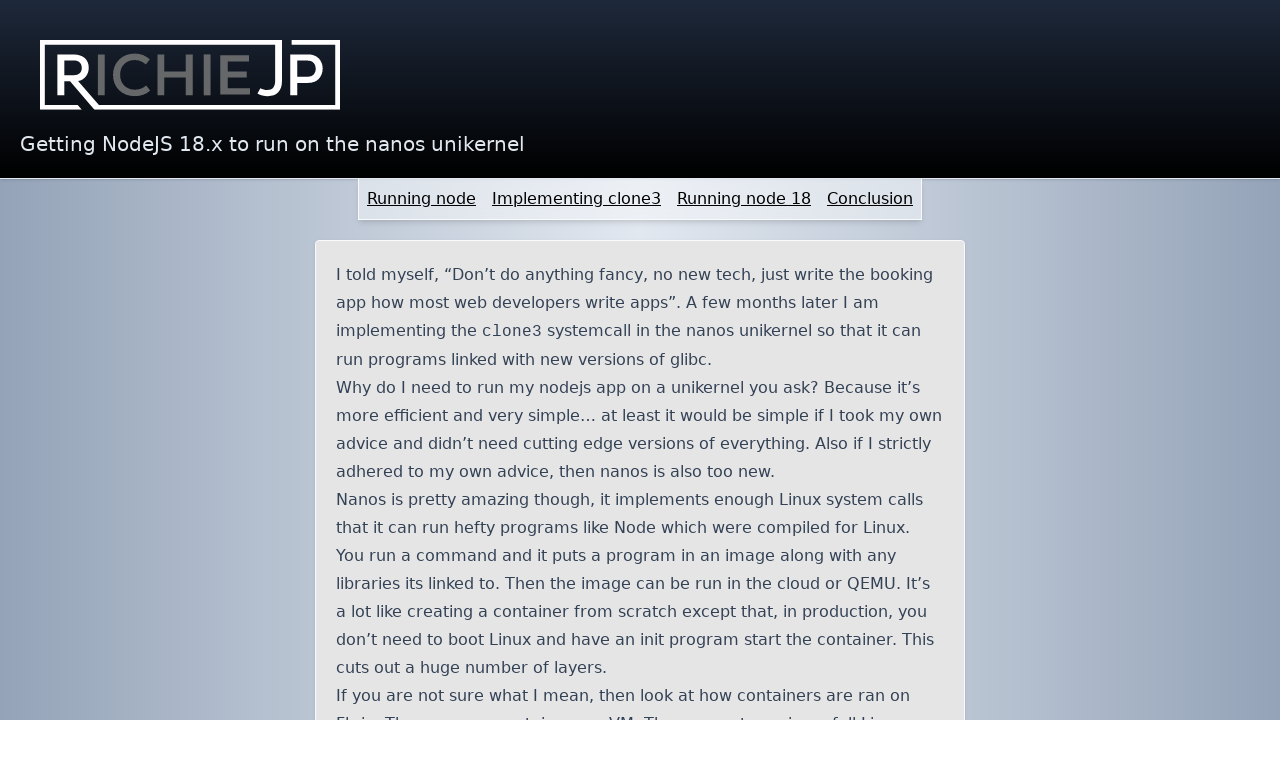

--- FILE ---
content_type: text/html
request_url: https://richiejp.com/nanos-clone3-brk-and-nodejs
body_size: 20939
content:
<!DOCTYPE html>
<html xmlns="http://www.w3.org/1999/xhtml" lang="en-GB" xml:lang="en-GB">
<head prefix="og: https://ogp.me/ns#">
  <link rel="alternate" type="application/atom+xml" title="Atom feed for richiejp.com" href="/atom.xml" />
  <link rel="icon" href="/favicon.svg" type="image/svg+xml" />
  <meta charset="utf-8" />
  <meta name="generator" content="pandoc" />
  <meta name="viewport" content="width=device-width, initial-scale=1.0, user-scalable=yes" />
  <meta property="twitter:card" content="summary" />
  <meta property="twitter:site" content="@jichiep" />
  <meta property="twitter:creator" content="@jichiep" />
  <meta property="og:type" content="website" />
  <meta property="og:title" content="Getting NodeJS 18.x to run on the
nanos unikernel" />
  <meta property="og:description" content="Implementing clone3,
debugging brk and weird Node behavior" />
  <meta name="description" content="Implementing clone3, debugging brk
and weird Node behavior" />
  <meta property="og:image" content="https://richiejp.com/favicon.svg" />
  <meta name="author" content="Richard Palethorpe" />
  <title>Getting NodeJS 18.x to run on the nanos unikernel</title>
  <link rel="stylesheet" href="dobuuk.css" />
  <link rel="stylesheet" href="output.css" />
  <style>
    code{white-space: pre-wrap;}
    span.smallcaps{font-variant: small-caps;}
    div.columns{display: flex; gap: min(4vw, 1.5em);}
    div.column{flex: auto; overflow-x: auto;}
    div.hanging-indent{margin-left: 1.5em; text-indent: -1.5em;}
    /* The extra [class] is a hack that increases specificity enough to
       override a similar rule in reveal.js */
    ul.task-list[class]{list-style: none;}
    ul.task-list li input[type="checkbox"] {
      font-size: inherit;
      width: 0.8em;
      margin: 0 0.8em 0.2em -1.6em;
      vertical-align: middle;
    }
    .display.math{display: block; text-align: center; margin: 0.5rem auto;}
    /* CSS for syntax highlighting */
    pre > code.sourceCode { white-space: pre; position: relative; }
    pre > code.sourceCode > span { line-height: 1.25; }
    pre > code.sourceCode > span:empty { height: 1.2em; }
    .sourceCode { overflow: visible; }
    code.sourceCode > span { color: inherit; text-decoration: inherit; }
    div.sourceCode { margin: 1em 0; }
    pre.sourceCode { margin: 0; }
    @media screen {
    div.sourceCode { overflow: auto; }
    }
    @media print {
    pre > code.sourceCode { white-space: pre-wrap; }
    pre > code.sourceCode > span { display: inline-block; text-indent: -5em; padding-left: 5em; }
    }
    pre.numberSource code
      { counter-reset: source-line 0; }
    pre.numberSource code > span
      { position: relative; left: -4em; counter-increment: source-line; }
    pre.numberSource code > span > a:first-child::before
      { content: counter(source-line);
        position: relative; left: -1em; text-align: right; vertical-align: baseline;
        border: none; display: inline-block;
        -webkit-touch-callout: none; -webkit-user-select: none;
        -khtml-user-select: none; -moz-user-select: none;
        -ms-user-select: none; user-select: none;
        padding: 0 4px; width: 4em;
      }
    pre.numberSource { margin-left: 3em;  padding-left: 4px; }
    div.sourceCode
      { color: #cccccc; background-color: #303030; }
    @media screen {
    pre > code.sourceCode > span > a:first-child::before { text-decoration: underline; }
    }
    code span.al { color: #ffcfaf; } /* Alert */
    code span.an { color: #7f9f7f; font-weight: bold; } /* Annotation */
    code span.at { } /* Attribute */
    code span.bn { color: #dca3a3; } /* BaseN */
    code span.bu { } /* BuiltIn */
    code span.cf { color: #f0dfaf; } /* ControlFlow */
    code span.ch { color: #dca3a3; } /* Char */
    code span.cn { color: #dca3a3; font-weight: bold; } /* Constant */
    code span.co { color: #7f9f7f; } /* Comment */
    code span.cv { color: #7f9f7f; font-weight: bold; } /* CommentVar */
    code span.do { color: #7f9f7f; } /* Documentation */
    code span.dt { color: #dfdfbf; } /* DataType */
    code span.dv { color: #dcdccc; } /* DecVal */
    code span.er { color: #c3bf9f; } /* Error */
    code span.ex { } /* Extension */
    code span.fl { color: #c0bed1; } /* Float */
    code span.fu { color: #efef8f; } /* Function */
    code span.im { } /* Import */
    code span.in { color: #7f9f7f; font-weight: bold; } /* Information */
    code span.kw { color: #f0dfaf; } /* Keyword */
    code span.op { color: #f0efd0; } /* Operator */
    code span.ot { color: #efef8f; } /* Other */
    code span.pp { color: #ffcfaf; font-weight: bold; } /* Preprocessor */
    code span.sc { color: #dca3a3; } /* SpecialChar */
    code span.ss { color: #cc9393; } /* SpecialString */
    code span.st { color: #cc9393; } /* String */
    code span.va { } /* Variable */
    code span.vs { color: #cc9393; } /* VerbatimString */
    code span.wa { color: #7f9f7f; font-weight: bold; } /* Warning */
  </style>
  <script type="application/ld+json">
    {
      "@context": "https://schema.org",
      "@type": "Blog",
      "abstract": "Richard's thoughts on software engineering; in particular operating systems and web applications",
      "blogPost": {
        "@type": "BlogPosting",
        "author": {
          "@type": "Person",
          "name": "Richard Palethorpe",
          "givenName": "Richard",
          "familyName": "Palethorpe",
          "email": "io@richiejp.com",
          "url": "https://richiejp.com"
        }
        ,"headline": "Getting NodeJS 18.x to run on the nanos unikernel"
        ,"abstract": "Implementing clone3, debugging brk and weird Node
behavior"
      }
    }
  </script>
  <script data-goatcounter="https://richiejp-stats.fly.dev/count"
        async src="//richiejp-stats.fly.dev/count.js"></script>
</head>
<body>
  <header id="title-block-header">
    <a href="/">
      <img src="/logo.svg" alt="richiejp logo"/>
    </a>
    <h1>Getting NodeJS 18.x to run on the nanos unikernel</h1>
  </header>

  <nav>
          <ul>
          <li><a href="#running-node" id="toc-running-node">Running
          node</a></li>
          <li><a href="#implementing-clone3"
          id="toc-implementing-clone3">Implementing clone3</a></li>
          <li><a href="#running-node-18"
          id="toc-running-node-18">Running node 18</a></li>
          <li><a href="#conclusion"
          id="toc-conclusion">Conclusion</a></li>
          </ul>
      </nav>


  <main>
    <p>I told myself, “Don’t do anything fancy, no new tech, just write
    the booking app how most web developers write apps”. A few months
    later I am implementing the <code>clone3</code> systemcall in the
    nanos unikernel so that it can run programs linked with new versions
    of glibc.</p>
    <p>Why do I need to run my nodejs app on a unikernel you ask?
    Because it’s more efficient and very simple… at least it would be
    simple if <a href="ways-to-help-your-project-fail">I took my own
    advice</a> and didn’t need cutting edge versions of everything. Also
    if I strictly adhered to my own advice, then nanos is also too
    new.</p>
    <p>Nanos is pretty amazing though, it implements enough Linux system
    calls that it can run hefty programs like Node which were compiled
    for Linux.</p>
    <p>You run a command and it puts a program in an image along with
    any libraries its linked to. Then the image can be run in the cloud
    or QEMU. It’s a lot like creating a container from scratch except
    that, in production, you don’t need to boot Linux and have an init
    program start the container. This cuts out a huge number of
    layers.</p>
    <p>If you are not sure what I mean, then look at how containers are
    ran on <a
    href="https://fly.io/docs/reference/architecture/">Fly.io</a>. They
    run one container per VM. They are not running a full Linux distro
    in the VM, it’s just the kernel and an init process which spawns the
    container image.</p>
    <p>In nanos there is no separate init process, it’s not needed or
    possible. It runs your app executable directly. There is no creating
    new PID or user namespaces or even just processes. It doesn’t even
    have processes or users (plural). It has one process and one (fake)
    user.</p>
    <p>This is a major limitation, but it also makes everything faster
    and simpler. To the extent that it can beat Linux in benchmarks and
    nanos has not been optimised at all by Linux standards. Nanos also
    retains the kernel-user-land barrier which means it is sacrificing
    some performance in comparison to other unikernels. So it’s not just
    running everything in kernel-land (which would save on context
    switches).</p>
    <p>It does have threads however, so multi-threaded applications can
    run. With the exception of thread local storage, thread’s share the
    same virtual address space and underlying memory. They also share
    the same file descriptors and other resources. Nanos doesn’t need to
    implement copy on write and such to efficiently support threads.</p>
    <p>On the down side my app uses Redis as the database. Redis forks a
    new process to write to storage in the background. It’s possible to
    run Redis on nanos, but it won’t persist to disk (or at least it
    won’t rewrite the RDB/AOF, something like that). The solution is to
    rewrite Redis to use threads, however let’s just ignore that for
    now.</p>
    <p>Something to note here is that I’m using nodejs because of
    SvelteKit. It’s also, strictly speaking, too new. However it’s
    really good, much better than React. I won’t get into that here, it
    deserves its own article. The thing to note though is if you throw
    out nodejs and use Go, Rust, <a
    href="zig-vs-c-mini-http-server">Zig</a>, Pony (maybe) etc. Then you
    are not likely going to hit the issues I did with node.</p>
    <section id="running-node" class="level2">
    <h2>Running node</h2>
    <p>How do you make and run an nanos-node image? Well, we can make a
    simple web server with the following js:</p>
    <div class="sourceCode" id="cb1"><pre
    class="sourceCode js"><code class="sourceCode javascript"><span id="cb1-1"><a href="#cb1-1" aria-hidden="true" tabindex="-1"></a><span class="co">// hi.js</span></span>
<span id="cb1-2"><a href="#cb1-2" aria-hidden="true" tabindex="-1"></a><span class="kw">var</span> http <span class="op">=</span> <span class="pp">require</span>(<span class="st">&#39;http&#39;</span>)<span class="op">;</span></span>
<span id="cb1-3"><a href="#cb1-3" aria-hidden="true" tabindex="-1"></a>http<span class="op">.</span><span class="fu">createServer</span>(<span class="kw">function</span> (req<span class="op">,</span> res) {</span>
<span id="cb1-4"><a href="#cb1-4" aria-hidden="true" tabindex="-1"></a>    res<span class="op">.</span><span class="fu">writeHead</span>(<span class="dv">200</span><span class="op">,</span> {<span class="st">&#39;Content-Type&#39;</span><span class="op">:</span> <span class="st">&#39;text/plain&#39;</span>})<span class="op">;</span></span>
<span id="cb1-5"><a href="#cb1-5" aria-hidden="true" tabindex="-1"></a>    res<span class="op">.</span><span class="fu">end</span>(<span class="st">&#39;Hello World</span><span class="sc">\n</span><span class="st">&#39;</span>)<span class="op">;</span></span>
<span id="cb1-6"><a href="#cb1-6" aria-hidden="true" tabindex="-1"></a>})<span class="op">.</span><span class="fu">listen</span>(<span class="dv">8083</span><span class="op">,</span> <span class="st">&quot;0.0.0.0&quot;</span>)<span class="op">;</span></span>
<span id="cb1-7"><a href="#cb1-7" aria-hidden="true" tabindex="-1"></a><span class="bu">console</span><span class="op">.</span><span class="fu">log</span>(<span class="st">&#39;Server running at http://127.0.0.1:8083/&#39;</span>)<span class="op">;</span></span></code></pre></div>
    <p>And a manifest for the image:</p>
    <div class="sourceCode" id="cb2"><pre
    class="sourceCode js"><code class="sourceCode javascript"><span id="cb2-1"><a href="#cb2-1" aria-hidden="true" tabindex="-1"></a>{</span>
<span id="cb2-2"><a href="#cb2-2" aria-hidden="true" tabindex="-1"></a>    <span class="st">&quot;Args&quot;</span><span class="op">:</span> [<span class="st">&quot;hi.js&quot;</span>]<span class="op">,</span></span>
<span id="cb2-3"><a href="#cb2-3" aria-hidden="true" tabindex="-1"></a>    <span class="st">&quot;Files&quot;</span><span class="op">:</span> [<span class="st">&quot;hi.js&quot;</span>]</span>
<span id="cb2-4"><a href="#cb2-4" aria-hidden="true" tabindex="-1"></a>}</span></code></pre></div>
    <p>Then run it locally with <code>ops</code> in QEMU with:</p>
    <div class="sourceCode" id="cb3"><pre
    class="sourceCode sh"><code class="sourceCode bash"><span id="cb3-1"><a href="#cb3-1" aria-hidden="true" tabindex="-1"></a><span class="ex">$</span> ops run /usr/bin/node <span class="at">-a</span> hi.js <span class="at">-c</span> config.json</span>
<span id="cb3-2"><a href="#cb3-2" aria-hidden="true" tabindex="-1"></a><span class="ex">...</span></span></code></pre></div>
    <p>The <code>ops</code> command is made specifically for building
    and deploying nanos images. This works somewhat like creating a
    container from scratch and copying in node, node’s libs and
    <code>hi.js</code>. Except that it creates a raw bootable VM
    image.</p>
    <p>The above works fine when used with versions of node compiled for
    older distros which use older kernels. However there is a problem
    for people living on the cutting edge…</p>
    </section>
    <section id="implementing-clone3" class="level2">
    <h2>Implementing clone3</h2>
    <p>What happens if we run node 17/18 from OpenSUSE Tumbleweed or
    Nix?</p>
    <p>…</p>
    <p>Uh, well, it works just fine now! Perhaps I was hallucinating or
    someone got fed up of containers randomly breaking because
    <code>clone3</code> is disallowed by seccomp or similar.</p>
    <p>Let’s just pretend that it fails and talk about my
    <code>clone3</code> implementation. Running <code>ops</code> with
    <code>--trace</code> shows that node dies when it tries to use
    syscall 435. We can find out what syscall that is by looking in
    <code>$linux_tree/arch/x86/entry/syscalls/syscall_64.tbl</code>.</p>
    <p>It’s <code>clone3</code> of course which I happened to previously
    write a test for in the Linux Test Project. It’s a nicer interface
    than <code>clone</code>, especially as the arguments don’t change
    position on different platforms. It’s more extensible allowing new
    processes to be cloned directly into new namespaces and CGroups
    which I have had <a href="cgroup-compat-layer">lot’s of fun
    with</a>.</p>
    <div class="message is-info">
    <div class="message-body">
    <p>By the way, <code>clone</code> is used for spawning new processes
    (usually done with <code>fork</code> which is implemented in terms
    of <code>clone</code> these days). Or for spawning new threads,
    which is usually done with the POSIX pthreads library.</p>
    </div>
    </div>
    <p>Luckily nanos doesn’t even have processes never mind CGroups. So
    <code>clone3</code> really just allows the stack size to be
    specified. Otherwise there’s no difference with it and
    <code>clone</code>.</p>
    <p>The original nanos <code>clone</code> is implemented in
    <code>$nanos_tree/src/unix/thread.c</code>. It looks like the
    following:</p>
    <div class="sourceCode" id="cb4"><pre
    class="sourceCode c"><code class="sourceCode c"><span id="cb4-1"><a href="#cb4-1" aria-hidden="true" tabindex="-1"></a><span class="pp">#if defined(__x86_64__)</span></span>
<span id="cb4-2"><a href="#cb4-2" aria-hidden="true" tabindex="-1"></a>sysreturn clone<span class="op">(</span><span class="dt">unsigned</span> <span class="dt">long</span> flags<span class="op">,</span> <span class="dt">void</span> <span class="op">*</span>child_stack<span class="op">,</span> <span class="dt">int</span> <span class="op">*</span>ptid<span class="op">,</span> <span class="dt">int</span> <span class="op">*</span>ctid<span class="op">,</span> <span class="dt">unsigned</span> <span class="dt">long</span> newtls<span class="op">)</span></span>
<span id="cb4-3"><a href="#cb4-3" aria-hidden="true" tabindex="-1"></a><span class="pp">#elif defined(__aarch64__) || defined(__riscv)</span></span>
<span id="cb4-4"><a href="#cb4-4" aria-hidden="true" tabindex="-1"></a>sysreturn clone<span class="op">(</span><span class="dt">unsigned</span> <span class="dt">long</span> flags<span class="op">,</span> <span class="dt">void</span> <span class="op">*</span>child_stack<span class="op">,</span> <span class="dt">int</span> <span class="op">*</span>ptid<span class="op">,</span> <span class="dt">unsigned</span> <span class="dt">long</span> newtls<span class="op">,</span> <span class="dt">int</span> <span class="op">*</span>ctid<span class="op">)</span></span>
<span id="cb4-5"><a href="#cb4-5" aria-hidden="true" tabindex="-1"></a><span class="pp">#endif</span></span>
<span id="cb4-6"><a href="#cb4-6" aria-hidden="true" tabindex="-1"></a><span class="op">{</span></span>
<span id="cb4-7"><a href="#cb4-7" aria-hidden="true" tabindex="-1"></a>    thread_log<span class="op">(</span>current<span class="op">,</span> <span class="st">&quot;clone: flags </span><span class="sc">%lx</span><span class="st">, child_stack </span><span class="sc">%p</span><span class="st">, ptid </span><span class="sc">%p</span><span class="st">, ctid </span><span class="sc">%p</span><span class="st">, newtls </span><span class="sc">%lx</span><span class="st">&quot;</span><span class="op">,</span></span>
<span id="cb4-8"><a href="#cb4-8" aria-hidden="true" tabindex="-1"></a>        flags<span class="op">,</span> child_stack<span class="op">,</span> ptid<span class="op">,</span> ctid<span class="op">,</span> newtls<span class="op">);</span></span>
<span id="cb4-9"><a href="#cb4-9" aria-hidden="true" tabindex="-1"></a></span>
<span id="cb4-10"><a href="#cb4-10" aria-hidden="true" tabindex="-1"></a>    <span class="cf">if</span> <span class="op">(!(</span>flags <span class="op">&amp;</span> CLONE_THREAD<span class="op">))</span> <span class="op">{</span></span>
<span id="cb4-11"><a href="#cb4-11" aria-hidden="true" tabindex="-1"></a>        thread_log<span class="op">(</span>current<span class="op">,</span> <span class="st">&quot;attempted to create new process, aborting.&quot;</span><span class="op">);</span></span>
<span id="cb4-12"><a href="#cb4-12" aria-hidden="true" tabindex="-1"></a>        <span class="cf">return</span> set_syscall_error<span class="op">(</span>current<span class="op">,</span> ENOSYS<span class="op">);</span></span>
<span id="cb4-13"><a href="#cb4-13" aria-hidden="true" tabindex="-1"></a>    <span class="op">}</span></span>
<span id="cb4-14"><a href="#cb4-14" aria-hidden="true" tabindex="-1"></a></span>
<span id="cb4-15"><a href="#cb4-15" aria-hidden="true" tabindex="-1"></a>    <span class="co">/* no stack size given, just validate the top word */</span></span>
<span id="cb4-16"><a href="#cb4-16" aria-hidden="true" tabindex="-1"></a>    <span class="cf">if</span> <span class="op">(!</span>validate_user_memory<span class="op">(</span>child_stack<span class="op">,</span> <span class="kw">sizeof</span><span class="op">(</span>u64<span class="op">),</span> <span class="kw">true</span><span class="op">))</span></span>
<span id="cb4-17"><a href="#cb4-17" aria-hidden="true" tabindex="-1"></a>        <span class="cf">return</span> set_syscall_error<span class="op">(</span>current<span class="op">,</span> EFAULT<span class="op">);</span></span>
<span id="cb4-18"><a href="#cb4-18" aria-hidden="true" tabindex="-1"></a></span>
<span id="cb4-19"><a href="#cb4-19" aria-hidden="true" tabindex="-1"></a>    <span class="cf">if</span> <span class="op">(((</span>flags <span class="op">&amp;</span> CLONE_PARENT_SETTID<span class="op">)</span> <span class="op">&amp;&amp;</span></span>
<span id="cb4-20"><a href="#cb4-20" aria-hidden="true" tabindex="-1"></a>         <span class="op">!</span>validate_user_memory<span class="op">(</span>ptid<span class="op">,</span> <span class="kw">sizeof</span><span class="op">(</span><span class="dt">int</span><span class="op">),</span> <span class="kw">true</span><span class="op">))</span> <span class="op">||</span></span>
<span id="cb4-21"><a href="#cb4-21" aria-hidden="true" tabindex="-1"></a>        <span class="op">((</span>flags <span class="op">&amp;</span> CLONE_CHILD_CLEARTID<span class="op">)</span> <span class="op">&amp;&amp;</span></span>
<span id="cb4-22"><a href="#cb4-22" aria-hidden="true" tabindex="-1"></a>         <span class="op">!</span>validate_user_memory<span class="op">(</span>ctid<span class="op">,</span> <span class="kw">sizeof</span><span class="op">(</span><span class="dt">int</span><span class="op">),</span> <span class="kw">true</span><span class="op">)))</span></span>
<span id="cb4-23"><a href="#cb4-23" aria-hidden="true" tabindex="-1"></a>        <span class="cf">return</span> set_syscall_error<span class="op">(</span>current<span class="op">,</span> EFAULT<span class="op">);</span></span>
<span id="cb4-24"><a href="#cb4-24" aria-hidden="true" tabindex="-1"></a></span>
<span id="cb4-25"><a href="#cb4-25" aria-hidden="true" tabindex="-1"></a>    thread t <span class="op">=</span> create_thread<span class="op">(</span>current<span class="op">-&gt;</span>p<span class="op">,</span> INVALID_PHYSICAL<span class="op">);</span></span>
<span id="cb4-26"><a href="#cb4-26" aria-hidden="true" tabindex="-1"></a>    context_frame f <span class="op">=</span> thread_frame<span class="op">(</span>t<span class="op">);</span></span>
<span id="cb4-27"><a href="#cb4-27" aria-hidden="true" tabindex="-1"></a>    <span class="co">/* clone frame processor state */</span></span>
<span id="cb4-28"><a href="#cb4-28" aria-hidden="true" tabindex="-1"></a>    clone_frame_pstate<span class="op">(</span>f<span class="op">,</span> thread_frame<span class="op">(</span>current<span class="op">));</span></span>
<span id="cb4-29"><a href="#cb4-29" aria-hidden="true" tabindex="-1"></a>    thread_clone_sigmask<span class="op">(</span>t<span class="op">,</span> current<span class="op">);</span></span>
<span id="cb4-30"><a href="#cb4-30" aria-hidden="true" tabindex="-1"></a></span>
<span id="cb4-31"><a href="#cb4-31" aria-hidden="true" tabindex="-1"></a>    <span class="co">/* clone behaves like fork at the syscall level, returning 0 to the child */</span></span>
<span id="cb4-32"><a href="#cb4-32" aria-hidden="true" tabindex="-1"></a>    set_syscall_return<span class="op">(</span>t<span class="op">,</span> <span class="dv">0</span><span class="op">);</span></span>
<span id="cb4-33"><a href="#cb4-33" aria-hidden="true" tabindex="-1"></a>    f<span class="op">[</span>SYSCALL_FRAME_SP<span class="op">]</span> <span class="op">=</span> u64_from_pointer<span class="op">(</span>child_stack<span class="op">);</span></span>
<span id="cb4-34"><a href="#cb4-34" aria-hidden="true" tabindex="-1"></a>    <span class="cf">if</span> <span class="op">(</span>flags <span class="op">&amp;</span> CLONE_SETTLS<span class="op">)</span></span>
<span id="cb4-35"><a href="#cb4-35" aria-hidden="true" tabindex="-1"></a>        set_tls<span class="op">(</span>f<span class="op">,</span> newtls<span class="op">);</span></span>
<span id="cb4-36"><a href="#cb4-36" aria-hidden="true" tabindex="-1"></a>    <span class="cf">if</span> <span class="op">(</span>flags <span class="op">&amp;</span> CLONE_PARENT_SETTID<span class="op">)</span></span>
<span id="cb4-37"><a href="#cb4-37" aria-hidden="true" tabindex="-1"></a>        <span class="op">*</span>ptid <span class="op">=</span> t<span class="op">-&gt;</span>tid<span class="op">;</span></span>
<span id="cb4-38"><a href="#cb4-38" aria-hidden="true" tabindex="-1"></a>    <span class="cf">if</span> <span class="op">(</span>flags <span class="op">&amp;</span> CLONE_CHILD_CLEARTID<span class="op">)</span></span>
<span id="cb4-39"><a href="#cb4-39" aria-hidden="true" tabindex="-1"></a>        t<span class="op">-&gt;</span>clear_tid <span class="op">=</span> ctid<span class="op">;</span></span>
<span id="cb4-40"><a href="#cb4-40" aria-hidden="true" tabindex="-1"></a>    t<span class="op">-&gt;</span>blocked_on <span class="op">=</span> <span class="dv">0</span><span class="op">;</span></span>
<span id="cb4-41"><a href="#cb4-41" aria-hidden="true" tabindex="-1"></a>    t<span class="op">-&gt;</span>syscall <span class="op">=</span> <span class="dv">0</span><span class="op">;</span></span>
<span id="cb4-42"><a href="#cb4-42" aria-hidden="true" tabindex="-1"></a>    f<span class="op">[</span>FRAME_FULL<span class="op">]</span> <span class="op">=</span> <span class="kw">true</span><span class="op">;</span></span>
<span id="cb4-43"><a href="#cb4-43" aria-hidden="true" tabindex="-1"></a>    thread_reserve<span class="op">(</span>t<span class="op">);</span></span>
<span id="cb4-44"><a href="#cb4-44" aria-hidden="true" tabindex="-1"></a>    schedule_thread<span class="op">(</span>t<span class="op">);</span></span>
<span id="cb4-45"><a href="#cb4-45" aria-hidden="true" tabindex="-1"></a>    <span class="cf">return</span> t<span class="op">-&gt;</span>tid<span class="op">;</span></span>
<span id="cb4-46"><a href="#cb4-46" aria-hidden="true" tabindex="-1"></a><span class="op">}</span></span></code></pre></div>
    <p>Linux declares syscalls with a system of macros that actually
    wrap the function definition. It seems that in nanos we just write a
    normal function (named accordingly), add the <code>SYS_*</code>
    define to a header file and register it like so.</p>
    <div class="sourceCode" id="cb5"><pre
    class="sourceCode c"><code class="sourceCode c"><span id="cb5-1"><a href="#cb5-1" aria-hidden="true" tabindex="-1"></a><span class="dt">void</span> register_thread_syscalls<span class="op">(</span><span class="kw">struct</span> syscall <span class="op">*</span>map<span class="op">)</span></span>
<span id="cb5-2"><a href="#cb5-2" aria-hidden="true" tabindex="-1"></a><span class="op">{</span></span>
<span id="cb5-3"><a href="#cb5-3" aria-hidden="true" tabindex="-1"></a>    register_syscall<span class="op">(</span>map<span class="op">,</span> futex<span class="op">,</span> futex<span class="op">,</span> <span class="dv">0</span><span class="op">);</span></span>
<span id="cb5-4"><a href="#cb5-4" aria-hidden="true" tabindex="-1"></a>    register_syscall<span class="op">(</span>map<span class="op">,</span> set_robust_list<span class="op">,</span> set_robust_list<span class="op">,</span> <span class="dv">0</span><span class="op">);</span></span>
<span id="cb5-5"><a href="#cb5-5" aria-hidden="true" tabindex="-1"></a>    register_syscall<span class="op">(</span>map<span class="op">,</span> get_robust_list<span class="op">,</span> get_robust_list<span class="op">,</span> <span class="dv">0</span><span class="op">);</span></span>
<span id="cb5-6"><a href="#cb5-6" aria-hidden="true" tabindex="-1"></a>    register_syscall<span class="op">(</span>map<span class="op">,</span> clone<span class="op">,</span> clone<span class="op">,</span> SYSCALL_F_SET_PROC<span class="op">);</span></span>
<span id="cb5-7"><a href="#cb5-7" aria-hidden="true" tabindex="-1"></a><span class="pp">#ifdef __x86_64__</span></span>
<span id="cb5-8"><a href="#cb5-8" aria-hidden="true" tabindex="-1"></a>    register_syscall<span class="op">(</span>map<span class="op">,</span> arch_prctl<span class="op">,</span> arch_prctl<span class="op">,</span> <span class="dv">0</span><span class="op">);</span></span>
<span id="cb5-9"><a href="#cb5-9" aria-hidden="true" tabindex="-1"></a><span class="pp">#endif</span></span>
<span id="cb5-10"><a href="#cb5-10" aria-hidden="true" tabindex="-1"></a>    register_syscall<span class="op">(</span>map<span class="op">,</span> set_tid_address<span class="op">,</span> set_tid_address<span class="op">,</span> <span class="dv">0</span><span class="op">);</span></span>
<span id="cb5-11"><a href="#cb5-11" aria-hidden="true" tabindex="-1"></a>    register_syscall<span class="op">(</span>map<span class="op">,</span> gettid<span class="op">,</span> gettid<span class="op">,</span> <span class="dv">0</span><span class="op">);</span></span>
<span id="cb5-12"><a href="#cb5-12" aria-hidden="true" tabindex="-1"></a><span class="op">}</span></span></code></pre></div>
    <p>The new <code>clone3</code> syscall takes a single struct and its
    size as the only two arguments.</p>
    <div class="sourceCode" id="cb6"><pre
    class="sourceCode c"><code class="sourceCode c"><span id="cb6-1"><a href="#cb6-1" aria-hidden="true" tabindex="-1"></a><span class="kw">struct</span> clone_args <span class="op">{</span></span>
<span id="cb6-2"><a href="#cb6-2" aria-hidden="true" tabindex="-1"></a>     u64 flags<span class="op">;</span></span>
<span id="cb6-3"><a href="#cb6-3" aria-hidden="true" tabindex="-1"></a>     u64 pidfd<span class="op">;</span></span>
<span id="cb6-4"><a href="#cb6-4" aria-hidden="true" tabindex="-1"></a>     u64 child_tid<span class="op">;</span></span>
<span id="cb6-5"><a href="#cb6-5" aria-hidden="true" tabindex="-1"></a>     u64 parent_tid<span class="op">;</span></span>
<span id="cb6-6"><a href="#cb6-6" aria-hidden="true" tabindex="-1"></a>     u64 exit_signal<span class="op">;</span></span>
<span id="cb6-7"><a href="#cb6-7" aria-hidden="true" tabindex="-1"></a>     u64 stack<span class="op">;</span></span>
<span id="cb6-8"><a href="#cb6-8" aria-hidden="true" tabindex="-1"></a>     u64 stack_size<span class="op">;</span></span>
<span id="cb6-9"><a href="#cb6-9" aria-hidden="true" tabindex="-1"></a>     u64 tls<span class="op">;</span></span>
<span id="cb6-10"><a href="#cb6-10" aria-hidden="true" tabindex="-1"></a><span class="op">};</span></span>
<span id="cb6-11"><a href="#cb6-11" aria-hidden="true" tabindex="-1"></a></span>
<span id="cb6-12"><a href="#cb6-12" aria-hidden="true" tabindex="-1"></a>sysreturn clone3<span class="op">(</span><span class="kw">struct</span> clone_args <span class="op">*</span>args<span class="op">,</span> bytes size<span class="op">)</span></span>
<span id="cb6-13"><a href="#cb6-13" aria-hidden="true" tabindex="-1"></a><span class="op">{</span></span>
<span id="cb6-14"><a href="#cb6-14" aria-hidden="true" tabindex="-1"></a><span class="op">...</span></span>
<span id="cb6-15"><a href="#cb6-15" aria-hidden="true" tabindex="-1"></a><span class="op">}</span></span></code></pre></div>
    <p>Originally I just copy and pasted the <code>clone</code> syscall
    and modified it to take this struct. I was asked to deduplicate the
    code, so I copied what Linux does and create an internal clone which
    takes a cut down version of <code>clone_args</code>. Then used this
    to implement both syscalls.</p>
    <div class="sourceCode" id="cb7"><pre
    class="sourceCode c"><code class="sourceCode c"><span id="cb7-1"><a href="#cb7-1" aria-hidden="true" tabindex="-1"></a><span class="kw">struct</span> clone_args_internal <span class="op">{</span></span>
<span id="cb7-2"><a href="#cb7-2" aria-hidden="true" tabindex="-1"></a>     u64 flags<span class="op">;</span></span>
<span id="cb7-3"><a href="#cb7-3" aria-hidden="true" tabindex="-1"></a>     <span class="dt">int</span> <span class="op">*</span>child_tid<span class="op">;</span></span>
<span id="cb7-4"><a href="#cb7-4" aria-hidden="true" tabindex="-1"></a>     <span class="dt">int</span> <span class="op">*</span>parent_tid<span class="op">;</span></span>
<span id="cb7-5"><a href="#cb7-5" aria-hidden="true" tabindex="-1"></a>     <span class="dt">void</span> <span class="op">*</span>stack<span class="op">;</span></span>
<span id="cb7-6"><a href="#cb7-6" aria-hidden="true" tabindex="-1"></a>     bytes stack_size<span class="op">;</span></span>
<span id="cb7-7"><a href="#cb7-7" aria-hidden="true" tabindex="-1"></a>     u64 tls<span class="op">;</span></span>
<span id="cb7-8"><a href="#cb7-8" aria-hidden="true" tabindex="-1"></a><span class="op">};</span></span>
<span id="cb7-9"><a href="#cb7-9" aria-hidden="true" tabindex="-1"></a></span>
<span id="cb7-10"><a href="#cb7-10" aria-hidden="true" tabindex="-1"></a>sysreturn clone_internal<span class="op">(</span><span class="kw">struct</span> clone_args_internal <span class="op">*</span>args<span class="op">,</span> bytes size<span class="op">)</span></span>
<span id="cb7-11"><a href="#cb7-11" aria-hidden="true" tabindex="-1"></a><span class="op">{</span></span>
<span id="cb7-12"><a href="#cb7-12" aria-hidden="true" tabindex="-1"></a>     u64 flags <span class="op">=</span> args<span class="op">-&gt;</span>flags<span class="op">;</span></span>
<span id="cb7-13"><a href="#cb7-13" aria-hidden="true" tabindex="-1"></a></span>
<span id="cb7-14"><a href="#cb7-14" aria-hidden="true" tabindex="-1"></a>     <span class="cf">if</span> <span class="op">(!</span>args<span class="op">-&gt;</span>stack_size<span class="op">)</span></span>
<span id="cb7-15"><a href="#cb7-15" aria-hidden="true" tabindex="-1"></a>          <span class="cf">return</span> set_syscall_error<span class="op">(</span>current<span class="op">,</span> EINVAL<span class="op">);</span></span>
<span id="cb7-16"><a href="#cb7-16" aria-hidden="true" tabindex="-1"></a></span>
<span id="cb7-17"><a href="#cb7-17" aria-hidden="true" tabindex="-1"></a>     <span class="cf">if</span> <span class="op">(!(</span>flags <span class="op">&amp;</span> CLONE_THREAD<span class="op">))</span> <span class="op">{</span></span>
<span id="cb7-18"><a href="#cb7-18" aria-hidden="true" tabindex="-1"></a>          thread_log<span class="op">(</span>current<span class="op">,</span> <span class="st">&quot;attempted to create new process, aborting.&quot;</span><span class="op">);</span></span>
<span id="cb7-19"><a href="#cb7-19" aria-hidden="true" tabindex="-1"></a>          <span class="cf">return</span> set_syscall_error<span class="op">(</span>current<span class="op">,</span> ENOSYS<span class="op">);</span></span>
<span id="cb7-20"><a href="#cb7-20" aria-hidden="true" tabindex="-1"></a>     <span class="op">}</span></span>
<span id="cb7-21"><a href="#cb7-21" aria-hidden="true" tabindex="-1"></a></span>
<span id="cb7-22"><a href="#cb7-22" aria-hidden="true" tabindex="-1"></a>     <span class="cf">if</span> <span class="op">(!</span>validate_user_memory<span class="op">(</span>args<span class="op">-&gt;</span>stack<span class="op">,</span> args<span class="op">-&gt;</span>stack_size<span class="op">,</span> <span class="kw">true</span><span class="op">))</span></span>
<span id="cb7-23"><a href="#cb7-23" aria-hidden="true" tabindex="-1"></a>          <span class="cf">return</span> set_syscall_error<span class="op">(</span>current<span class="op">,</span> EFAULT<span class="op">);</span></span>
<span id="cb7-24"><a href="#cb7-24" aria-hidden="true" tabindex="-1"></a></span>
<span id="cb7-25"><a href="#cb7-25" aria-hidden="true" tabindex="-1"></a>     <span class="cf">if</span> <span class="op">(((</span>flags <span class="op">&amp;</span> CLONE_PARENT_SETTID<span class="op">)</span> <span class="op">&amp;&amp;</span></span>
<span id="cb7-26"><a href="#cb7-26" aria-hidden="true" tabindex="-1"></a>          <span class="op">!</span>validate_user_memory<span class="op">(</span>args<span class="op">-&gt;</span>parent_tid<span class="op">,</span> <span class="kw">sizeof</span><span class="op">(</span>u64<span class="op">),</span> <span class="kw">true</span><span class="op">))</span> <span class="op">||</span></span>
<span id="cb7-27"><a href="#cb7-27" aria-hidden="true" tabindex="-1"></a>         <span class="op">((</span>flags <span class="op">&amp;</span> CLONE_CHILD_CLEARTID<span class="op">)</span> <span class="op">&amp;&amp;</span></span>
<span id="cb7-28"><a href="#cb7-28" aria-hidden="true" tabindex="-1"></a>          <span class="op">!</span>validate_user_memory<span class="op">(</span>args<span class="op">-&gt;</span>child_tid<span class="op">,</span> <span class="kw">sizeof</span><span class="op">(</span>u64<span class="op">),</span> <span class="kw">true</span><span class="op">)))</span></span>
<span id="cb7-29"><a href="#cb7-29" aria-hidden="true" tabindex="-1"></a>          <span class="cf">return</span> set_syscall_error<span class="op">(</span>current<span class="op">,</span> EFAULT<span class="op">);</span></span>
<span id="cb7-30"><a href="#cb7-30" aria-hidden="true" tabindex="-1"></a></span>
<span id="cb7-31"><a href="#cb7-31" aria-hidden="true" tabindex="-1"></a>     thread t <span class="op">=</span> create_thread<span class="op">(</span>current<span class="op">-&gt;</span>p<span class="op">,</span> INVALID_PHYSICAL<span class="op">);</span></span>
<span id="cb7-32"><a href="#cb7-32" aria-hidden="true" tabindex="-1"></a>     context_frame f <span class="op">=</span> thread_frame<span class="op">(</span>t<span class="op">);</span></span>
<span id="cb7-33"><a href="#cb7-33" aria-hidden="true" tabindex="-1"></a></span>
<span id="cb7-34"><a href="#cb7-34" aria-hidden="true" tabindex="-1"></a>     clone_frame_pstate<span class="op">(</span>f<span class="op">,</span> thread_frame<span class="op">(</span>current<span class="op">));</span></span>
<span id="cb7-35"><a href="#cb7-35" aria-hidden="true" tabindex="-1"></a>     thread_clone_sigmask<span class="op">(</span>t<span class="op">,</span> current<span class="op">);</span></span>
<span id="cb7-36"><a href="#cb7-36" aria-hidden="true" tabindex="-1"></a></span>
<span id="cb7-37"><a href="#cb7-37" aria-hidden="true" tabindex="-1"></a>     set_syscall_return<span class="op">(</span>t<span class="op">,</span> <span class="dv">0</span><span class="op">);</span></span>
<span id="cb7-38"><a href="#cb7-38" aria-hidden="true" tabindex="-1"></a>     f<span class="op">[</span>SYSCALL_FRAME_SP<span class="op">]</span> <span class="op">=</span> <span class="op">(</span>u64<span class="op">)</span>args<span class="op">-&gt;</span>stack<span class="op">;</span></span>
<span id="cb7-39"><a href="#cb7-39" aria-hidden="true" tabindex="-1"></a>     <span class="cf">if</span> <span class="op">(</span>flags <span class="op">&amp;</span> CLONE_SETTLS<span class="op">)</span></span>
<span id="cb7-40"><a href="#cb7-40" aria-hidden="true" tabindex="-1"></a>      set_tls<span class="op">(</span>f<span class="op">,</span> args<span class="op">-&gt;</span>tls<span class="op">);</span></span>
<span id="cb7-41"><a href="#cb7-41" aria-hidden="true" tabindex="-1"></a>     <span class="cf">if</span> <span class="op">(</span>flags <span class="op">&amp;</span> CLONE_PARENT_SETTID<span class="op">)</span></span>
<span id="cb7-42"><a href="#cb7-42" aria-hidden="true" tabindex="-1"></a>      <span class="op">*(</span>args<span class="op">-&gt;</span>parent_tid<span class="op">)</span> <span class="op">=</span> t<span class="op">-&gt;</span>tid<span class="op">;</span></span>
<span id="cb7-43"><a href="#cb7-43" aria-hidden="true" tabindex="-1"></a>     <span class="cf">if</span> <span class="op">(</span>flags <span class="op">&amp;</span> CLONE_CHILD_SETTID<span class="op">)</span></span>
<span id="cb7-44"><a href="#cb7-44" aria-hidden="true" tabindex="-1"></a>      <span class="op">*(</span>args<span class="op">-&gt;</span>child_tid<span class="op">)</span> <span class="op">=</span> t<span class="op">-&gt;</span>tid<span class="op">;</span></span>
<span id="cb7-45"><a href="#cb7-45" aria-hidden="true" tabindex="-1"></a>     <span class="cf">if</span> <span class="op">(</span>flags <span class="op">&amp;</span> CLONE_CHILD_CLEARTID<span class="op">)</span></span>
<span id="cb7-46"><a href="#cb7-46" aria-hidden="true" tabindex="-1"></a>      t<span class="op">-&gt;</span>clear_tid <span class="op">=</span> args<span class="op">-&gt;</span>child_tid<span class="op">;</span></span>
<span id="cb7-47"><a href="#cb7-47" aria-hidden="true" tabindex="-1"></a>     t<span class="op">-&gt;</span>blocked_on <span class="op">=</span> <span class="dv">0</span><span class="op">;</span></span>
<span id="cb7-48"><a href="#cb7-48" aria-hidden="true" tabindex="-1"></a>     t<span class="op">-&gt;</span>syscall <span class="op">=</span> <span class="dv">0</span><span class="op">;</span></span>
<span id="cb7-49"><a href="#cb7-49" aria-hidden="true" tabindex="-1"></a>     f<span class="op">[</span>FRAME_FULL<span class="op">]</span> <span class="op">=</span> <span class="kw">true</span><span class="op">;</span></span>
<span id="cb7-50"><a href="#cb7-50" aria-hidden="true" tabindex="-1"></a>     thread_reserve<span class="op">(</span>t<span class="op">);</span></span>
<span id="cb7-51"><a href="#cb7-51" aria-hidden="true" tabindex="-1"></a>     schedule_thread<span class="op">(</span>t<span class="op">);</span></span>
<span id="cb7-52"><a href="#cb7-52" aria-hidden="true" tabindex="-1"></a>     <span class="cf">return</span> t<span class="op">-&gt;</span>tid<span class="op">;</span></span>
<span id="cb7-53"><a href="#cb7-53" aria-hidden="true" tabindex="-1"></a><span class="op">}</span></span>
<span id="cb7-54"><a href="#cb7-54" aria-hidden="true" tabindex="-1"></a></span>
<span id="cb7-55"><a href="#cb7-55" aria-hidden="true" tabindex="-1"></a><span class="pp">#if defined(__x86_64__)</span></span>
<span id="cb7-56"><a href="#cb7-56" aria-hidden="true" tabindex="-1"></a>sysreturn clone<span class="op">(</span><span class="dt">unsigned</span> <span class="dt">long</span> flags<span class="op">,</span> <span class="dt">void</span> <span class="op">*</span>child_stack<span class="op">,</span> <span class="dt">int</span> <span class="op">*</span>ptid<span class="op">,</span> <span class="dt">int</span> <span class="op">*</span>ctid<span class="op">,</span> <span class="dt">unsigned</span> <span class="dt">long</span> newtls<span class="op">)</span></span>
<span id="cb7-57"><a href="#cb7-57" aria-hidden="true" tabindex="-1"></a><span class="pp">#elif defined(__aarch64__) || defined(__riscv)</span></span>
<span id="cb7-58"><a href="#cb7-58" aria-hidden="true" tabindex="-1"></a>sysreturn clone<span class="op">(</span><span class="dt">unsigned</span> <span class="dt">long</span> flags<span class="op">,</span> <span class="dt">void</span> <span class="op">*</span>child_stack<span class="op">,</span> <span class="dt">int</span> <span class="op">*</span>ptid<span class="op">,</span> <span class="dt">unsigned</span> <span class="dt">long</span> newtls<span class="op">,</span> <span class="dt">int</span> <span class="op">*</span>ctid<span class="op">)</span></span>
<span id="cb7-59"><a href="#cb7-59" aria-hidden="true" tabindex="-1"></a><span class="pp">#endif</span></span>
<span id="cb7-60"><a href="#cb7-60" aria-hidden="true" tabindex="-1"></a><span class="op">{</span></span>
<span id="cb7-61"><a href="#cb7-61" aria-hidden="true" tabindex="-1"></a>    thread_log<span class="op">(</span>current<span class="op">,</span> <span class="st">&quot;clone: flags </span><span class="sc">%lx</span><span class="st">, child_stack </span><span class="sc">%p</span><span class="st">, ptid </span><span class="sc">%p</span><span class="st">, ctid </span><span class="sc">%p</span><span class="st">, newtls </span><span class="sc">%lx</span><span class="st">&quot;</span><span class="op">,</span></span>
<span id="cb7-62"><a href="#cb7-62" aria-hidden="true" tabindex="-1"></a>        flags<span class="op">,</span> child_stack<span class="op">,</span> ptid<span class="op">,</span> ctid<span class="op">,</span> newtls<span class="op">);</span></span>
<span id="cb7-63"><a href="#cb7-63" aria-hidden="true" tabindex="-1"></a></span>
<span id="cb7-64"><a href="#cb7-64" aria-hidden="true" tabindex="-1"></a>    <span class="kw">struct</span> clone_args_internal args <span class="op">=</span> <span class="op">{</span></span>
<span id="cb7-65"><a href="#cb7-65" aria-hidden="true" tabindex="-1"></a>         <span class="op">.</span>flags <span class="op">=</span> flags<span class="op">,</span></span>
<span id="cb7-66"><a href="#cb7-66" aria-hidden="true" tabindex="-1"></a>         <span class="op">.</span>child_tid <span class="op">=</span> ctid<span class="op">,</span></span>
<span id="cb7-67"><a href="#cb7-67" aria-hidden="true" tabindex="-1"></a>         <span class="op">.</span>parent_tid <span class="op">=</span> ptid<span class="op">,</span></span>
<span id="cb7-68"><a href="#cb7-68" aria-hidden="true" tabindex="-1"></a>         <span class="co">/* no stack size given, just validate the top word */</span></span>
<span id="cb7-69"><a href="#cb7-69" aria-hidden="true" tabindex="-1"></a>         <span class="op">.</span>stack <span class="op">=</span> child_stack<span class="op">,</span></span>
<span id="cb7-70"><a href="#cb7-70" aria-hidden="true" tabindex="-1"></a>         <span class="op">.</span>stack_size <span class="op">=</span> <span class="kw">sizeof</span><span class="op">(</span>u64<span class="op">),</span></span>
<span id="cb7-71"><a href="#cb7-71" aria-hidden="true" tabindex="-1"></a>         <span class="op">.</span>tls <span class="op">=</span> newtls<span class="op">,</span></span>
<span id="cb7-72"><a href="#cb7-72" aria-hidden="true" tabindex="-1"></a>    <span class="op">};</span></span>
<span id="cb7-73"><a href="#cb7-73" aria-hidden="true" tabindex="-1"></a></span>
<span id="cb7-74"><a href="#cb7-74" aria-hidden="true" tabindex="-1"></a>    <span class="cf">return</span> clone_internal<span class="op">(&amp;</span>args<span class="op">,</span> <span class="kw">sizeof</span><span class="op">(</span>args<span class="op">));</span></span>
<span id="cb7-75"><a href="#cb7-75" aria-hidden="true" tabindex="-1"></a><span class="op">}</span></span>
<span id="cb7-76"><a href="#cb7-76" aria-hidden="true" tabindex="-1"></a></span>
<span id="cb7-77"><a href="#cb7-77" aria-hidden="true" tabindex="-1"></a><span class="kw">struct</span> clone_args <span class="op">{</span></span>
<span id="cb7-78"><a href="#cb7-78" aria-hidden="true" tabindex="-1"></a>     u64 flags<span class="op">;</span></span>
<span id="cb7-79"><a href="#cb7-79" aria-hidden="true" tabindex="-1"></a>     u64 pidfd<span class="op">;</span></span>
<span id="cb7-80"><a href="#cb7-80" aria-hidden="true" tabindex="-1"></a>     u64 child_tid<span class="op">;</span></span>
<span id="cb7-81"><a href="#cb7-81" aria-hidden="true" tabindex="-1"></a>     u64 parent_tid<span class="op">;</span></span>
<span id="cb7-82"><a href="#cb7-82" aria-hidden="true" tabindex="-1"></a>     u64 exit_signal<span class="op">;</span></span>
<span id="cb7-83"><a href="#cb7-83" aria-hidden="true" tabindex="-1"></a>     u64 stack<span class="op">;</span></span>
<span id="cb7-84"><a href="#cb7-84" aria-hidden="true" tabindex="-1"></a>     u64 stack_size<span class="op">;</span></span>
<span id="cb7-85"><a href="#cb7-85" aria-hidden="true" tabindex="-1"></a>     u64 tls<span class="op">;</span></span>
<span id="cb7-86"><a href="#cb7-86" aria-hidden="true" tabindex="-1"></a><span class="op">};</span></span>
<span id="cb7-87"><a href="#cb7-87" aria-hidden="true" tabindex="-1"></a></span>
<span id="cb7-88"><a href="#cb7-88" aria-hidden="true" tabindex="-1"></a>sysreturn clone3<span class="op">(</span><span class="kw">struct</span> clone_args <span class="op">*</span>args<span class="op">,</span> bytes size<span class="op">)</span></span>
<span id="cb7-89"><a href="#cb7-89" aria-hidden="true" tabindex="-1"></a><span class="op">{</span></span>
<span id="cb7-90"><a href="#cb7-90" aria-hidden="true" tabindex="-1"></a>     thread_log<span class="op">(</span>current<span class="op">,</span></span>
<span id="cb7-91"><a href="#cb7-91" aria-hidden="true" tabindex="-1"></a>         <span class="st">&quot;clone3: args_size: </span><span class="sc">%ld</span><span class="st">, pidfd: </span><span class="sc">%p</span><span class="st">, child_tid: </span><span class="sc">%p</span><span class="st">, parent_tid: </span><span class="sc">%p</span><span class="st">, exit_signal: </span><span class="sc">%ld</span><span class="st">, stack: </span><span class="sc">%p</span><span class="st">, stack_size: 0x</span><span class="sc">%lx</span><span class="st">, tls: </span><span class="sc">%p</span><span class="st">&quot;</span><span class="op">,</span></span>
<span id="cb7-92"><a href="#cb7-92" aria-hidden="true" tabindex="-1"></a>         size<span class="op">,</span> args<span class="op">-&gt;</span>pidfd<span class="op">,</span> args<span class="op">-&gt;</span>child_tid<span class="op">,</span> args<span class="op">-&gt;</span>parent_tid<span class="op">,</span> args<span class="op">-&gt;</span>exit_signal<span class="op">,</span></span>
<span id="cb7-93"><a href="#cb7-93" aria-hidden="true" tabindex="-1"></a>         args<span class="op">-&gt;</span>stack<span class="op">,</span> args<span class="op">-&gt;</span>stack_size<span class="op">,</span> args<span class="op">-&gt;</span>tls<span class="op">);</span></span>
<span id="cb7-94"><a href="#cb7-94" aria-hidden="true" tabindex="-1"></a></span>
<span id="cb7-95"><a href="#cb7-95" aria-hidden="true" tabindex="-1"></a>     <span class="cf">if</span> <span class="op">(</span>size <span class="op">&lt;</span> <span class="kw">sizeof</span><span class="op">(*</span>args<span class="op">))</span></span>
<span id="cb7-96"><a href="#cb7-96" aria-hidden="true" tabindex="-1"></a>          <span class="cf">return</span> set_syscall_error<span class="op">(</span>current<span class="op">,</span> EINVAL<span class="op">);</span></span>
<span id="cb7-97"><a href="#cb7-97" aria-hidden="true" tabindex="-1"></a></span>
<span id="cb7-98"><a href="#cb7-98" aria-hidden="true" tabindex="-1"></a>     <span class="kw">struct</span> clone_args_internal argsi <span class="op">=</span> <span class="op">{</span></span>
<span id="cb7-99"><a href="#cb7-99" aria-hidden="true" tabindex="-1"></a>          <span class="op">.</span>flags <span class="op">=</span> args<span class="op">-&gt;</span>flags<span class="op">,</span></span>
<span id="cb7-100"><a href="#cb7-100" aria-hidden="true" tabindex="-1"></a>          <span class="op">.</span>child_tid <span class="op">=</span> <span class="op">(</span><span class="dt">int</span> <span class="op">*)</span>args<span class="op">-&gt;</span>child_tid<span class="op">,</span></span>
<span id="cb7-101"><a href="#cb7-101" aria-hidden="true" tabindex="-1"></a>          <span class="op">.</span>parent_tid <span class="op">=</span> <span class="op">(</span><span class="dt">int</span> <span class="op">*)</span>args<span class="op">-&gt;</span>parent_tid<span class="op">,</span></span>
<span id="cb7-102"><a href="#cb7-102" aria-hidden="true" tabindex="-1"></a>          <span class="op">.</span>stack <span class="op">=</span> <span class="op">((</span><span class="dt">char</span> <span class="op">*)</span>args<span class="op">-&gt;</span>stack<span class="op">)</span> <span class="op">+</span> args<span class="op">-&gt;</span>stack_size<span class="op">,</span></span>
<span id="cb7-103"><a href="#cb7-103" aria-hidden="true" tabindex="-1"></a>          <span class="op">.</span>stack_size <span class="op">=</span> args<span class="op">-&gt;</span>stack_size<span class="op">,</span></span>
<span id="cb7-104"><a href="#cb7-104" aria-hidden="true" tabindex="-1"></a>          <span class="op">.</span>tls <span class="op">=</span> args<span class="op">-&gt;</span>tls</span>
<span id="cb7-105"><a href="#cb7-105" aria-hidden="true" tabindex="-1"></a>     <span class="op">};</span></span>
<span id="cb7-106"><a href="#cb7-106" aria-hidden="true" tabindex="-1"></a></span>
<span id="cb7-107"><a href="#cb7-107" aria-hidden="true" tabindex="-1"></a>     <span class="cf">return</span> clone_internal<span class="op">(&amp;</span>argsi<span class="op">,</span> <span class="kw">sizeof</span><span class="op">(</span>argsi<span class="op">));</span></span>
<span id="cb7-108"><a href="#cb7-108" aria-hidden="true" tabindex="-1"></a><span class="op">}</span></span></code></pre></div>
    <p>Note that <code>clone3</code> accepts a pointer to the bottom of
    the stack while <code>clone</code> takes a pointer to the top.
    Stacks grow down (from high to low) so before knowing the stack
    size, a pointer to the end of the memory range needed to be
    provided. Now that there is a stack size, a pointer to the start of
    the range can be provided. This means the result of
    <code>mmap</code> can be passed directly.</p>
    <p>Now did I get caught out by this? You bet I did. It’s also the
    major difference between <code>clone</code> and <code>clone3</code>
    from the nanos perspective.</p>
    <p>You can see how pull request is going/gone <a
    href="https://github.com/nanovms/nanos/pull/1750">here</a>.</p>
    </section>
    <section id="running-node-18" class="level2">
    <h2>Running node 18</h2>
    <p>The above gets node 17 running. However that is not new and
    unstable enough for me. Node 18 is released so I want to be running
    that. However there is a problem and this time I can reproduce
    it.</p>
    <div class="sourceCode" id="cb8"><pre
    class="sourceCode sh"><code class="sourceCode bash"><span id="cb8-1"><a href="#cb8-1" aria-hidden="true" tabindex="-1"></a><span class="ex">$</span> ops run /nix/store/yg2w28z1ph0h4a2ydkgbyfz9rl5gd9yh-nodejs-18.2.0/bin/node <span class="at">-a</span> hi.js <span class="at">-c</span> config.json <span class="at">-f</span></span>
<span id="cb8-2"><a href="#cb8-2" aria-hidden="true" tabindex="-1"></a><span class="ex">booting</span> /home/rich/.ops/images/node.img ...</span>
<span id="cb8-3"><a href="#cb8-3" aria-hidden="true" tabindex="-1"></a><span class="ex">en1:</span> assigned 10.0.2.15</span>
<span id="cb8-4"><a href="#cb8-4" aria-hidden="true" tabindex="-1"></a></span>
<span id="cb8-5"><a href="#cb8-5" aria-hidden="true" tabindex="-1"></a><span class="ex">frame</span> trace:</span>
<span id="cb8-6"><a href="#cb8-6" aria-hidden="true" tabindex="-1"></a><span class="ex">ffffc0000706ff40:</span>   ffffffff800a1929    <span class="er">(</span><span class="ex">adjust_process_heap</span> + 0000000000000049/0000000000000064<span class="kw">)</span></span>
<span id="cb8-7"><a href="#cb8-7" aria-hidden="true" tabindex="-1"></a><span class="ex">ffffc0000706ff60:</span>   ffffffff800ba3b6    <span class="er">(</span><span class="ex">brk</span> + 0000000000000156/00000000000001fc<span class="kw">)</span></span>
<span id="cb8-8"><a href="#cb8-8" aria-hidden="true" tabindex="-1"></a><span class="ex">ffffc0000706ffb0:</span>   ffffffff800c8d8d    <span class="er">(</span><span class="ex">syscall_handler</span> + 00000000000002ed/00000000000005e4<span class="kw">)</span></span>
<span id="cb8-9"><a href="#cb8-9" aria-hidden="true" tabindex="-1"></a><span class="ex">ffffc0000706fff0:</span>   0000000000001000</span>
<span id="cb8-10"><a href="#cb8-10" aria-hidden="true" tabindex="-1"></a><span class="ex">assertion</span> rbtree_remove_by_key<span class="er">(</span><span class="ex">t,</span> n<span class="kw">)</span> <span class="ex">failed</span> at /rich/kernel/nanos/src/runtime/rbtree.h:28  in rbtree_remove_node<span class="er">(</span><span class="kw">);</span> <span class="ex">halt</span></span></code></pre></div>
    <p>Oh no, an assertion failure during an operation on a red-black
    tree. The syscall which triggers this is <code>brk</code>. This is
    used to move the end of the heap. Unless I am mistaken
    <code>brk</code> is used for smaller memory allocations by the likes
    of <code>malloc</code>. Bigger and more complicated ones are done
    with <code>mmap</code>.</p>
    <p>To find out more about what’s going on we can add nanos trace
    output (with <code>ops run ... --trace</code>). Although it turned
    out <code>brk</code> didn’t output much trace information.</p>
    <p>So I incrementally <a
    href="https://github.com/richiejp/nanos/commit/a75a400c848320e9715b7c147336aac0542462f6">added
    trace messages</a> to <code>brk</code> until I was able to pinpoint
    where things were going wrong. By the end <code>brk</code> looked
    like this.</p>
    <div class="sourceCode" id="cb9"><pre
    class="sourceCode c"><code class="sourceCode c"><span id="cb9-1"><a href="#cb9-1" aria-hidden="true" tabindex="-1"></a><span class="dt">static</span> sysreturn brk<span class="op">(</span><span class="dt">void</span> <span class="op">*</span>addr<span class="op">)</span></span>
<span id="cb9-2"><a href="#cb9-2" aria-hidden="true" tabindex="-1"></a><span class="op">{</span></span>
<span id="cb9-3"><a href="#cb9-3" aria-hidden="true" tabindex="-1"></a>    process p <span class="op">=</span> current<span class="op">-&gt;</span>p<span class="op">;</span></span>
<span id="cb9-4"><a href="#cb9-4" aria-hidden="true" tabindex="-1"></a>    process_lock<span class="op">(</span>p<span class="op">);</span></span>
<span id="cb9-5"><a href="#cb9-5" aria-hidden="true" tabindex="-1"></a></span>
<span id="cb9-6"><a href="#cb9-6" aria-hidden="true" tabindex="-1"></a>    thread_log<span class="op">(</span>current<span class="op">,</span> <span class="st">&quot;brk: p-&gt;brk: </span><span class="sc">%p</span><span class="st">, addr: </span><span class="sc">%p</span><span class="st">&quot;</span><span class="op">,</span> p<span class="op">-&gt;</span>brk<span class="op">,</span> addr<span class="op">);</span></span>
<span id="cb9-7"><a href="#cb9-7" aria-hidden="true" tabindex="-1"></a></span>
<span id="cb9-8"><a href="#cb9-8" aria-hidden="true" tabindex="-1"></a>    <span class="co">/* on failure, return the current break */</span></span>
<span id="cb9-9"><a href="#cb9-9" aria-hidden="true" tabindex="-1"></a>    <span class="cf">if</span> <span class="op">(!</span>addr <span class="op">||</span> p<span class="op">-&gt;</span>brk <span class="op">==</span> addr<span class="op">)</span></span>
<span id="cb9-10"><a href="#cb9-10" aria-hidden="true" tabindex="-1"></a>        <span class="cf">goto</span> out<span class="op">;</span></span>
<span id="cb9-11"><a href="#cb9-11" aria-hidden="true" tabindex="-1"></a></span>
<span id="cb9-12"><a href="#cb9-12" aria-hidden="true" tabindex="-1"></a>    u64 old_end <span class="op">=</span> pad<span class="op">(</span>u64_from_pointer<span class="op">(</span>p<span class="op">-&gt;</span>brk<span class="op">),</span> PAGESIZE<span class="op">);</span></span>
<span id="cb9-13"><a href="#cb9-13" aria-hidden="true" tabindex="-1"></a>    u64 new_end <span class="op">=</span> pad<span class="op">(</span>u64_from_pointer<span class="op">(</span>addr<span class="op">),</span> PAGESIZE<span class="op">);</span></span>
<span id="cb9-14"><a href="#cb9-14" aria-hidden="true" tabindex="-1"></a></span>
<span id="cb9-15"><a href="#cb9-15" aria-hidden="true" tabindex="-1"></a>    thread_log<span class="op">(</span>current<span class="op">,</span> <span class="st">&quot;brk: old_end: </span><span class="sc">%lx</span><span class="st">, new_end: </span><span class="sc">%lx</span><span class="st">&quot;</span><span class="op">,</span> old_end<span class="op">,</span> new_end<span class="op">);</span></span>
<span id="cb9-16"><a href="#cb9-16" aria-hidden="true" tabindex="-1"></a></span>
<span id="cb9-17"><a href="#cb9-17" aria-hidden="true" tabindex="-1"></a>    <span class="cf">if</span> <span class="op">(</span>old_end <span class="op">&gt;</span> new_end<span class="op">)</span> <span class="op">{</span></span>
<span id="cb9-18"><a href="#cb9-18" aria-hidden="true" tabindex="-1"></a>        <span class="cf">if</span> <span class="op">(</span>u64_from_pointer<span class="op">(</span>addr<span class="op">)</span> <span class="op">&lt;</span> p<span class="op">-&gt;</span>heap_base <span class="op">||</span></span>
<span id="cb9-19"><a href="#cb9-19" aria-hidden="true" tabindex="-1"></a>            <span class="op">!</span>adjust_process_heap<span class="op">(</span>p<span class="op">,</span> irange<span class="op">(</span>p<span class="op">-&gt;</span>heap_base<span class="op">,</span> new_end<span class="op">)))</span></span>
<span id="cb9-20"><a href="#cb9-20" aria-hidden="true" tabindex="-1"></a>            <span class="cf">goto</span> out<span class="op">;</span></span>
<span id="cb9-21"><a href="#cb9-21" aria-hidden="true" tabindex="-1"></a>        write_barrier<span class="op">();</span></span>
<span id="cb9-22"><a href="#cb9-22" aria-hidden="true" tabindex="-1"></a>        unmap_and_free_phys<span class="op">(</span>new_end<span class="op">,</span> old_end <span class="op">-</span> new_end<span class="op">);</span></span>
<span id="cb9-23"><a href="#cb9-23" aria-hidden="true" tabindex="-1"></a>    <span class="op">}</span> <span class="cf">else</span> <span class="cf">if</span> <span class="op">(</span>new_end <span class="op">&gt;</span> old_end<span class="op">)</span> <span class="op">{</span></span>
<span id="cb9-24"><a href="#cb9-24" aria-hidden="true" tabindex="-1"></a>        u64 alloc <span class="op">=</span> new_end <span class="op">-</span> old_end<span class="op">;</span></span>
<span id="cb9-25"><a href="#cb9-25" aria-hidden="true" tabindex="-1"></a>        <span class="cf">if</span> <span class="op">(!</span>validate_user_memory<span class="op">(</span>pointer_from_u64<span class="op">(</span>old_end<span class="op">),</span> alloc<span class="op">,</span> <span class="kw">true</span><span class="op">)</span> <span class="op">||</span></span>
<span id="cb9-26"><a href="#cb9-26" aria-hidden="true" tabindex="-1"></a>            <span class="op">!</span>adjust_process_heap<span class="op">(</span>p<span class="op">,</span> irange<span class="op">(</span>p<span class="op">-&gt;</span>heap_base<span class="op">,</span> new_end<span class="op">)))</span> <span class="op">{</span></span>
<span id="cb9-27"><a href="#cb9-27" aria-hidden="true" tabindex="-1"></a>        thread_log<span class="op">(</span>current<span class="op">,</span> <span class="st">&quot;brk: failed&quot;</span><span class="op">);</span></span>
<span id="cb9-28"><a href="#cb9-28" aria-hidden="true" tabindex="-1"></a>        <span class="cf">goto</span> out<span class="op">;</span></span>
<span id="cb9-29"><a href="#cb9-29" aria-hidden="true" tabindex="-1"></a>    <span class="op">}</span></span>
<span id="cb9-30"><a href="#cb9-30" aria-hidden="true" tabindex="-1"></a>        pageflags flags <span class="op">=</span> pageflags_writable<span class="op">(</span>pageflags_noexec<span class="op">(</span>pageflags_user<span class="op">(</span>pageflags_memory<span class="op">())));</span></span>
<span id="cb9-31"><a href="#cb9-31" aria-hidden="true" tabindex="-1"></a>        <span class="cf">if</span> <span class="op">(</span>new_zeroed_pages<span class="op">(</span>old_end<span class="op">,</span> alloc<span class="op">,</span> flags<span class="op">,</span> <span class="dv">0</span><span class="op">)</span> <span class="op">==</span> INVALID_PHYSICAL<span class="op">)</span> <span class="op">{</span></span>
<span id="cb9-32"><a href="#cb9-32" aria-hidden="true" tabindex="-1"></a>            adjust_process_heap<span class="op">(</span>p<span class="op">,</span> irange<span class="op">(</span>p<span class="op">-&gt;</span>heap_base<span class="op">,</span> old_end<span class="op">));</span></span>
<span id="cb9-33"><a href="#cb9-33" aria-hidden="true" tabindex="-1"></a>            <span class="cf">goto</span> out<span class="op">;</span></span>
<span id="cb9-34"><a href="#cb9-34" aria-hidden="true" tabindex="-1"></a>        <span class="op">}</span></span>
<span id="cb9-35"><a href="#cb9-35" aria-hidden="true" tabindex="-1"></a>    <span class="op">}</span></span>
<span id="cb9-36"><a href="#cb9-36" aria-hidden="true" tabindex="-1"></a>    p<span class="op">-&gt;</span>brk <span class="op">=</span> addr<span class="op">;</span></span>
<span id="cb9-37"><a href="#cb9-37" aria-hidden="true" tabindex="-1"></a>  out<span class="op">:</span></span>
<span id="cb9-38"><a href="#cb9-38" aria-hidden="true" tabindex="-1"></a>    addr <span class="op">=</span> p<span class="op">-&gt;</span>brk<span class="op">;</span></span>
<span id="cb9-39"><a href="#cb9-39" aria-hidden="true" tabindex="-1"></a>    process_unlock<span class="op">(</span>p<span class="op">);</span></span>
<span id="cb9-40"><a href="#cb9-40" aria-hidden="true" tabindex="-1"></a></span>
<span id="cb9-41"><a href="#cb9-41" aria-hidden="true" tabindex="-1"></a>    thread_log<span class="op">(</span>current<span class="op">,</span> <span class="st">&quot;brk: ret addr: </span><span class="sc">%p</span><span class="st">&quot;</span><span class="op">,</span> addr<span class="op">);</span></span>
<span id="cb9-42"><a href="#cb9-42" aria-hidden="true" tabindex="-1"></a>    <span class="cf">return</span> sysreturn_from_pointer<span class="op">(</span>addr<span class="op">);</span></span>
<span id="cb9-43"><a href="#cb9-43" aria-hidden="true" tabindex="-1"></a><span class="op">}</span></span></code></pre></div>
    <p>The <code>thread_log</code> calls add trace information. Of
    particular interest is the one which prints “brk: failed”.</p>
    <p>The trace output looked like this.</p>
    <div class="sourceCode" id="cb10"><pre
    class="sourceCode sh"><code class="sourceCode bash"><span id="cb10-1"><a href="#cb10-1" aria-hidden="true" tabindex="-1"></a><span class="ex">$</span> ops run /nix/store/yg2w28z1ph0h4a2ydkgbyfz9rl5gd9yh-nodejs-18.2.0/bin/node <span class="at">-a</span> hi.js <span class="at">-c</span> config.json <span class="at">-f</span> <span class="at">--trace</span> <span class="kw">|</span> <span class="ex">rg</span> <span class="at">-A</span> 10 brk</span>
<span id="cb10-2"><a href="#cb10-2" aria-hidden="true" tabindex="-1"></a></span>
<span id="cb10-3"><a href="#cb10-3" aria-hidden="true" tabindex="-1"></a><span class="ex">...</span> many lines redacted ...</span>
<span id="cb10-4"><a href="#cb10-4" aria-hidden="true" tabindex="-1"></a></span>
<span id="cb10-5"><a href="#cb10-5" aria-hidden="true" tabindex="-1"></a>    <span class="ex">2</span> brk</span>
<span id="cb10-6"><a href="#cb10-6" aria-hidden="true" tabindex="-1"></a>    <span class="ex">2</span> brk: p-<span class="op">&gt;</span>brk: 0x0000000002a6f000, addr: 0x0000000002a91000</span>
<span id="cb10-7"><a href="#cb10-7" aria-hidden="true" tabindex="-1"></a>    <span class="ex">2</span> brk: old_end: 2a6f000, new_end: 2a91000</span>
<span id="cb10-8"><a href="#cb10-8" aria-hidden="true" tabindex="-1"></a>    <span class="ex">2</span> brk: failed</span>
<span id="cb10-9"><a href="#cb10-9" aria-hidden="true" tabindex="-1"></a>    <span class="ex">2</span> brk: ret addr: 0x0000000002a6f000</span>
<span id="cb10-10"><a href="#cb10-10" aria-hidden="true" tabindex="-1"></a>    <span class="ex">2</span> direct return: 44494848, rsp 0xffe38e98</span>
<span id="cb10-11"><a href="#cb10-11" aria-hidden="true" tabindex="-1"></a>    <span class="ex">2</span> run thread, cpu 0, frame 0xffffc00001807000, pc 0x100121d37, sp 0xffe38e98, rv 0x2a6f000</span>
<span id="cb10-12"><a href="#cb10-12" aria-hidden="true" tabindex="-1"></a>    <span class="ex">2</span> mmap</span>
<span id="cb10-13"><a href="#cb10-13" aria-hidden="true" tabindex="-1"></a>    <span class="ex">2</span> mmap: addr 0x0000000000000000, length 0x100000, prot 0x3, flags 0x22, fd <span class="at">-1,</span> offset 0x0</span>
<span id="cb10-14"><a href="#cb10-14" aria-hidden="true" tabindex="-1"></a>    <span class="ex">2</span>    returning 0x1007a3000</span>
<span id="cb10-15"><a href="#cb10-15" aria-hidden="true" tabindex="-1"></a>    <span class="ex">2</span> direct return: 4302974976, rsp 0xffe38e98</span>
<span id="cb10-16"><a href="#cb10-16" aria-hidden="true" tabindex="-1"></a>    <span class="ex">2</span> run thread, cpu 0, frame 0xffffc00001807000, pc 0x1001254b3, sp 0xffe38e98, rv 0x1007a3000</span>
<span id="cb10-17"><a href="#cb10-17" aria-hidden="true" tabindex="-1"></a>    <span class="ex">2</span> page fault, vaddr 0x1007a3008, vmap 0xffffc0000040a500, ctx 0xffffc00001807000, type 3, pc 0x1000b769e</span>
<span id="cb10-18"><a href="#cb10-18" aria-hidden="true" tabindex="-1"></a>    <span class="ex">2</span> page fault, vaddr 0x1007ab018, vmap 0xffffc0000040a500, ctx 0xffffc00001807000, type 3, pc 0x1000b7229</span>
<span id="cb10-19"><a href="#cb10-19" aria-hidden="true" tabindex="-1"></a>    <span class="ex">2</span> page fault, vaddr 0x1007a7010, vmap 0xffffc0000040a500, ctx 0xffffc00001807000, type 3, pc 0xd54c32</span>
<span id="cb10-20"><a href="#cb10-20" aria-hidden="true" tabindex="-1"></a><span class="ex">--</span></span>
<span id="cb10-21"><a href="#cb10-21" aria-hidden="true" tabindex="-1"></a>    <span class="ex">2</span> brk</span>
<span id="cb10-22"><a href="#cb10-22" aria-hidden="true" tabindex="-1"></a>    <span class="ex">2</span> brk: p-<span class="op">&gt;</span>brk: 0x0000000002a6f000, addr: 0x0000000002afe000</span>
<span id="cb10-23"><a href="#cb10-23" aria-hidden="true" tabindex="-1"></a>    <span class="ex">2</span> brk: old_end: 2a6f000, new_end: 2afe000</span>
<span id="cb10-24"><a href="#cb10-24" aria-hidden="true" tabindex="-1"></a></span>
<span id="cb10-25"><a href="#cb10-25" aria-hidden="true" tabindex="-1"></a><span class="ex">frame</span> trace:</span>
<span id="cb10-26"><a href="#cb10-26" aria-hidden="true" tabindex="-1"></a><span class="ex">ffffc0000706ff40:</span>   ffffffff800a1ce9    <span class="er">(</span><span class="ex">adjust_process_heap</span> + 0000000000000049/0000000000000064<span class="kw">)</span></span>
<span id="cb10-27"><a href="#cb10-27" aria-hidden="true" tabindex="-1"></a><span class="ex">ffffc0000706ff60:</span>   ffffffff800bb107    <span class="er">(</span><span class="ex">brk</span> + 00000000000004d7/0000000000000548<span class="kw">)</span></span>
<span id="cb10-28"><a href="#cb10-28" aria-hidden="true" tabindex="-1"></a><span class="ex">ffffc0000706ffb0:</span>   ffffffff800c959d    <span class="er">(</span><span class="ex">syscall_handler</span> + 00000000000002ed/00000000000005e4<span class="kw">)</span></span>
<span id="cb10-29"><a href="#cb10-29" aria-hidden="true" tabindex="-1"></a><span class="ex">ffffc0000706fff0:</span>   0000000000001000</span>
<span id="cb10-30"><a href="#cb10-30" aria-hidden="true" tabindex="-1"></a><span class="ex">assertion</span> rbtree_remove_by_key<span class="er">(</span><span class="ex">t,</span> n<span class="kw">)</span> <span class="ex">failed</span> at /home/rich/kernel/nanos/src/runtime/rbtree.h:28  in rbtree_remove_node<span class="er">(</span><span class="kw">);</span> <span class="ex">halt</span></span></code></pre></div>
    <p>The second til last <code>brk</code> fails, then the last one
    triggers the assertion. My suspicions fell on
    <code>adjust_process_heap(p, irange(p-&gt;heap_base, new_end))</code>
    before even adding the “brk: failed” message.</p>
    <p>To see why let’s look at the implementation.</p>
    <div class="sourceCode" id="cb11"><pre
    class="sourceCode c"><code class="sourceCode c"><span id="cb11-1"><a href="#cb11-1" aria-hidden="true" tabindex="-1"></a>boolean adjust_process_heap<span class="op">(</span>process p<span class="op">,</span> range new<span class="op">)</span></span>
<span id="cb11-2"><a href="#cb11-2" aria-hidden="true" tabindex="-1"></a><span class="op">{</span></span>
<span id="cb11-3"><a href="#cb11-3" aria-hidden="true" tabindex="-1"></a>    vmap_lock<span class="op">(</span>p<span class="op">);</span></span>
<span id="cb11-4"><a href="#cb11-4" aria-hidden="true" tabindex="-1"></a>    boolean inserted <span class="op">=</span> rangemap_reinsert<span class="op">(</span>p<span class="op">-&gt;</span>vmaps<span class="op">,</span> <span class="op">&amp;</span>p<span class="op">-&gt;</span>heap_map<span class="op">-&gt;</span>node<span class="op">,</span> new<span class="op">);</span></span>
<span id="cb11-5"><a href="#cb11-5" aria-hidden="true" tabindex="-1"></a>    vmap_unlock<span class="op">(</span>p<span class="op">);</span></span>
<span id="cb11-6"><a href="#cb11-6" aria-hidden="true" tabindex="-1"></a>    <span class="cf">return</span> inserted<span class="op">;</span></span>
<span id="cb11-7"><a href="#cb11-7" aria-hidden="true" tabindex="-1"></a><span class="op">}</span></span></code></pre></div>
    <p>OK, OK, we really want to look at
    <code>rangemap_reinsert</code>.</p>
    <div class="sourceCode" id="cb12"><pre
    class="sourceCode c"><code class="sourceCode c"><span id="cb12-1"><a href="#cb12-1" aria-hidden="true" tabindex="-1"></a>boolean rangemap_reinsert<span class="op">(</span>rangemap rm<span class="op">,</span> rmnode n<span class="op">,</span> range k<span class="op">)</span></span>
<span id="cb12-2"><a href="#cb12-2" aria-hidden="true" tabindex="-1"></a><span class="op">{</span></span>
<span id="cb12-3"><a href="#cb12-3" aria-hidden="true" tabindex="-1"></a>    rangemap_remove_node<span class="op">(</span>rm<span class="op">,</span> n<span class="op">);</span></span>
<span id="cb12-4"><a href="#cb12-4" aria-hidden="true" tabindex="-1"></a>    n<span class="op">-&gt;</span>r <span class="op">=</span> k<span class="op">;</span></span>
<span id="cb12-5"><a href="#cb12-5" aria-hidden="true" tabindex="-1"></a>    <span class="cf">return</span> rangemap_insert<span class="op">(</span>rm<span class="op">,</span> n<span class="op">);</span></span>
<span id="cb12-6"><a href="#cb12-6" aria-hidden="true" tabindex="-1"></a><span class="op">}</span></span></code></pre></div>
    <p>If <code>rangemap_insert</code> can fail after
    <code>rangemap_remove_node</code> succeeded then we can remove the
    node representing the heap memory from the rangemap using
    <code>brk</code>.</p>
    <p>In fact <code>rangemap_remove_node</code> can’t fail without
    triggering an assertion. That’s what causes the assertion failure
    above. So let’s look at <code>rangemap_insert</code>.</p>
    <div class="sourceCode" id="cb13"><pre
    class="sourceCode c"><code class="sourceCode c"><span id="cb13-1"><a href="#cb13-1" aria-hidden="true" tabindex="-1"></a>boolean rangemap_insert<span class="op">(</span>rangemap rm<span class="op">,</span> rmnode n<span class="op">)</span></span>
<span id="cb13-2"><a href="#cb13-2" aria-hidden="true" tabindex="-1"></a><span class="op">{</span></span>
<span id="cb13-3"><a href="#cb13-3" aria-hidden="true" tabindex="-1"></a>    init_rbnode<span class="op">(&amp;</span>n<span class="op">-&gt;</span>n<span class="op">);</span></span>
<span id="cb13-4"><a href="#cb13-4" aria-hidden="true" tabindex="-1"></a>    rangemap_foreach_of_range<span class="op">(</span>rm<span class="op">,</span> curr<span class="op">,</span> n<span class="op">)</span> <span class="op">{</span></span>
<span id="cb13-5"><a href="#cb13-5" aria-hidden="true" tabindex="-1"></a>        <span class="cf">if</span> <span class="op">(</span>curr<span class="op">-&gt;</span>r<span class="op">.</span>start <span class="op">&gt;=</span> n<span class="op">-&gt;</span>r<span class="op">.</span>end<span class="op">)</span></span>
<span id="cb13-6"><a href="#cb13-6" aria-hidden="true" tabindex="-1"></a>            <span class="cf">break</span><span class="op">;</span></span>
<span id="cb13-7"><a href="#cb13-7" aria-hidden="true" tabindex="-1"></a>        range i <span class="op">=</span> range_intersection<span class="op">(</span>curr<span class="op">-&gt;</span>r<span class="op">,</span> n<span class="op">-&gt;</span>r<span class="op">);</span></span>
<span id="cb13-8"><a href="#cb13-8" aria-hidden="true" tabindex="-1"></a>        <span class="cf">if</span> <span class="op">(</span>range_span<span class="op">(</span>i<span class="op">))</span> <span class="op">{</span></span>
<span id="cb13-9"><a href="#cb13-9" aria-hidden="true" tabindex="-1"></a>            msg_warn<span class="op">(</span><span class="st">&quot;attempt to insert </span><span class="sc">%p</span><span class="st"> (%R) but overlap with </span><span class="sc">%p</span><span class="st"> (%R)</span><span class="sc">\n</span><span class="st">&quot;</span><span class="op">,</span></span>
<span id="cb13-10"><a href="#cb13-10" aria-hidden="true" tabindex="-1"></a>                     n<span class="op">,</span> n<span class="op">-&gt;</span>r<span class="op">,</span> curr<span class="op">,</span> curr<span class="op">-&gt;</span>r<span class="op">);</span></span>
<span id="cb13-11"><a href="#cb13-11" aria-hidden="true" tabindex="-1"></a>            <span class="cf">return</span> <span class="kw">false</span><span class="op">;</span></span>
<span id="cb13-12"><a href="#cb13-12" aria-hidden="true" tabindex="-1"></a>        <span class="op">}</span></span>
<span id="cb13-13"><a href="#cb13-13" aria-hidden="true" tabindex="-1"></a>    <span class="op">}</span></span>
<span id="cb13-14"><a href="#cb13-14" aria-hidden="true" tabindex="-1"></a>    <span class="cf">if</span> <span class="op">(!</span>rbtree_insert_node<span class="op">(&amp;</span>rm<span class="op">-&gt;</span>t<span class="op">,</span> <span class="op">&amp;</span>n<span class="op">-&gt;</span>n<span class="op">))</span> <span class="op">{</span></span>
<span id="cb13-15"><a href="#cb13-15" aria-hidden="true" tabindex="-1"></a>        halt<span class="op">(</span><span class="st">&quot;scan found no intersection but rb insert failed, node </span><span class="sc">%p</span><span class="st"> (%R)</span><span class="sc">\n</span><span class="st">&quot;</span><span class="op">,</span></span>
<span id="cb13-16"><a href="#cb13-16" aria-hidden="true" tabindex="-1"></a>             n<span class="op">,</span> n<span class="op">-&gt;</span>r<span class="op">);</span></span>
<span id="cb13-17"><a href="#cb13-17" aria-hidden="true" tabindex="-1"></a>    <span class="op">}</span></span>
<span id="cb13-18"><a href="#cb13-18" aria-hidden="true" tabindex="-1"></a>    <span class="cf">return</span> <span class="kw">true</span><span class="op">;</span></span>
<span id="cb13-19"><a href="#cb13-19" aria-hidden="true" tabindex="-1"></a><span class="op">}</span></span></code></pre></div>
    <p>It appears that insertion can fail if the new range intersects an
    existing one. When this happens it should print a warning message
    that we don’t see. The reason for that though is because
    <code>msg_warn</code> needs to be enabled at compile time.</p>
    <p>Doing that confirms my suspicions. The following line is added to
    the log.</p>
    <pre><code>rangemap_insert warning: attempt to insert 0xffffc00000405f00 ([0x29b8000 0x2a91000)) but overlap with 0xffffc0000040a400 ([0x2a6f000 0xaa6f000))</code></pre>
    <p>So what range is it overlapping? Grepping the start of the range
    reveals it.</p>
    <pre><code>...
    2 mmap
    2 mmap: addr 0x0000000002a6f000, length 0x8000000, prot 0x0, flags 0x4022, fd -1, offset 0x0
    2    returning 0x2a6f000
...</code></pre>
    <p>This means that node <em>deliberately</em> maps this address. It
    does this on Linux too which we an see more clearly with
    <code>strace</code>.</p>
    <div class="sourceCode" id="cb16"><pre
    class="sourceCode sh"><code class="sourceCode bash"><span id="cb16-1"><a href="#cb16-1" aria-hidden="true" tabindex="-1"></a><span class="ex">$</span> strace <span class="at">-e</span> brk,mmap /nix/store/dv8rq1kl181whp5r1f30j0ar4i11axqw-nodejs-18.4.0/bin/node</span>
<span id="cb16-2"><a href="#cb16-2" aria-hidden="true" tabindex="-1"></a><span class="ex">...</span></span>
<span id="cb16-3"><a href="#cb16-3" aria-hidden="true" tabindex="-1"></a><span class="ex">brk</span><span class="er">(</span><span class="ex">0x2e8e000</span><span class="kw">)</span>                          <span class="ex">=</span> 0x2e8e000</span>
<span id="cb16-4"><a href="#cb16-4" aria-hidden="true" tabindex="-1"></a><span class="ex">mmap</span><span class="er">(</span><span class="ex">0x2e8e000,</span> 134217728, PROT_NONE, MAP_PRIVATE<span class="kw">|</span><span class="ex">MAP_ANONYMOUS</span><span class="kw">|</span><span class="ex">MAP_NORESERVE,</span> <span class="at">-1,</span> 0<span class="kw">)</span> <span class="ex">=</span> 0x2e8e000</span>
<span id="cb16-5"><a href="#cb16-5" aria-hidden="true" tabindex="-1"></a><span class="ex">...</span></span></code></pre></div>
    <p>The addresses are different, but this is the offending
    <code>mmap</code>. What I find odd is that it’s deliberately mapping
    the end of the heap. I haven’t investigated this further. From the
    nanos point of view, it simply needs to deal with it.</p>
    <p>To this end I introduced the <a
    href="https://github.com/nanovms/nanos/pull/1753">following
    change</a> to <code>rangemap_reinsert</code>.</p>
    <div class="sourceCode" id="cb17"><pre
    class="sourceCode c"><code class="sourceCode c"><span id="cb17-1"><a href="#cb17-1" aria-hidden="true" tabindex="-1"></a>boolean rangemap_reinsert<span class="op">(</span>rangemap rm<span class="op">,</span> rmnode n<span class="op">,</span> range k<span class="op">)</span></span>
<span id="cb17-2"><a href="#cb17-2" aria-hidden="true" tabindex="-1"></a><span class="op">{</span></span>
<span id="cb17-3"><a href="#cb17-3" aria-hidden="true" tabindex="-1"></a>    range old <span class="op">=</span> n<span class="op">-&gt;</span>r<span class="op">;</span></span>
<span id="cb17-4"><a href="#cb17-4" aria-hidden="true" tabindex="-1"></a>    rangemap_remove_node<span class="op">(</span>rm<span class="op">,</span> n<span class="op">);</span></span>
<span id="cb17-5"><a href="#cb17-5" aria-hidden="true" tabindex="-1"></a>    n<span class="op">-&gt;</span>r <span class="op">=</span> k<span class="op">;</span></span>
<span id="cb17-6"><a href="#cb17-6" aria-hidden="true" tabindex="-1"></a>    <span class="cf">if</span> <span class="op">(!</span>rangemap_insert<span class="op">(</span>rm<span class="op">,</span> n<span class="op">))</span> <span class="op">{</span></span>
<span id="cb17-7"><a href="#cb17-7" aria-hidden="true" tabindex="-1"></a>        n<span class="op">-&gt;</span>r <span class="op">=</span> old<span class="op">;</span></span>
<span id="cb17-8"><a href="#cb17-8" aria-hidden="true" tabindex="-1"></a>        assert<span class="op">(</span>rangemap_insert<span class="op">(</span>rm<span class="op">,</span> n<span class="op">));</span></span>
<span id="cb17-9"><a href="#cb17-9" aria-hidden="true" tabindex="-1"></a>        <span class="cf">return</span> <span class="kw">false</span><span class="op">;</span></span>
<span id="cb17-10"><a href="#cb17-10" aria-hidden="true" tabindex="-1"></a>    <span class="op">}</span></span>
<span id="cb17-11"><a href="#cb17-11" aria-hidden="true" tabindex="-1"></a>    <span class="cf">return</span> <span class="kw">true</span><span class="op">;</span></span>
<span id="cb17-12"><a href="#cb17-12" aria-hidden="true" tabindex="-1"></a><span class="op">}</span></span></code></pre></div>
    <p>So now, when the insert fails, it tries to put the rangemap back
    into the state it found it in. This way we won’t unmap the heap when
    <code>brk</code> fails. The result is that node 18 can now run.</p>
    </section>
    <section id="conclusion" class="level2">
    <h2>Conclusion</h2>
    <p>Can I host my app on nanos yet? Not quite, there is the issue of
    Redis’s call(s) to <code>fork</code> and also the fact I haven’t
    finished my app. Hosting providers like Fly abstract away many of
    the issues with containers, although you still pay for the CPU and
    memory their kernel and init system uses. You also start getting
    into some vendor lockin, but none of this is a concern when you have
    zero users.</p>
    <p>On the other hand, if you have thousands or millions of users
    then nanos has huge potential. Although this article is about doing
    kernel development, I wouldn’t expect you to need to do that if you
    are just deploying a Go or Rust microservice or stick to the
    nanosvms supported packages.</p>
    <p>If you want to rewrite your application <em>as a</em> unikernel
    then you are likely to fall off the deep end at some point. The fact
    that nanos keeps the userland barrier and copies the Linux ABI is
    pretty important.</p>
    <p>Anyway back to writing Typescript, HTML and CSS.</p>
    </section>
  </main>
  <footer>
    <section class="relative p-2 m-2 rounded shadow-md bg-gradient-to-r from-yellow-50/50 via-slate-50/50 to-yellow-50/50 border border-slate-50">
      <div class="prose">
          <p class="text-2xl">Richard Palethorpe</p>
          <h2 class="my-0">Professional Bio</h2>
          <div class="">
            <p>
              Freelance Operating Systems and fullstack engineer. Creator of
              <a href="/a-rare-data-race">Fuzzy
                Sync</a>, <a href="https://dobu.uk">DoBu.uk</a>,
                contributor to Linux and a <a href="/?campaign=bio">wide range of
                other projects</a>. 
            </p>
            <p>
              If you have a challenge related to any of the topics on this
              website. Then perhaps I can help. Check out my 
              <a class="bg-blue-500 hover:bg-blue-700 shadow-sm text-white font-medium py px-4 rounded shadow-sm border border-white inline-block no-underline"
              href="/services?campaign=bio">services page!</a>
            </p>
          </div>
          <p><strong><a href="mailto:io@richiejp.com">
                io@richiejp.com
            </a></strong> |
            <a href="https://www.linkedin.com/in/richiejp">LinkedIn</a> |
            <a href="https://github.com/richiejp">GitHub</a> |
            <a href="https://gitlab.com/Palethorpe">GitLab</a> |
            <a href="https://www.youtube.com/@richiejp/videos">YouTube</a> |
            <a href="/atom.xml">Atom/RSS</a> |
            <a href="https://bsky.app/profile/richiejp.com">BlueSky</a>
          </p>
          <p>Nottingham, United Kingdom</p>
      </div>

      <img class="h-20 md:h-28 absolute top-1 right-1 object-scale-down border-4 border-slate-50 rounded"
           src="/Richard_Palethorpe_240x320.jpg"
           alt="Richard Palethorpe">

    </section>

  </footer>
</body>
</html>


--- FILE ---
content_type: text/css; charset=utf-8
request_url: https://richiejp.com/dobuuk.css
body_size: 54
content:
.dobuuk-availability {
    height: 600px;
    width: 100%;
}

@media (min-width: 768px) and (min-height: 1080px) {
    .dobuuk-availability {
        height: 70vh;
    }
}

.dobuuk-availability iframe {
    border: 1px solid #e2e8f0;
}


--- FILE ---
content_type: image/svg+xml
request_url: https://richiejp.com/logo.svg
body_size: 1177
content:
<?xml version="1.0" encoding="UTF-8"?>
<svg width="300" height="70.291" version="1.1" viewBox="0 0 300 70.291" xml:space="preserve" xmlns="http://www.w3.org/2000/svg">
<style type="text/css">
	.st0{fill:#666768;}
	.st1{fill:#231F20;}
</style>
<g transform="matrix(.48544 0 0 .48544 -160.68 -213.4)">
	<polygon class="st0" points="717.55 552.57 717.55 552.56 763.34 552.56 763.34 539.93 717.55 539.93 717.55 517.56 756.73 517.56 756.73 505.16 717.55 505.16 717.55 484.06 761.72 484.06 761.72 471.43 717.55 471.43 702.49 471.43 702.49 484.06 702.49 505.16 702.49 517.56 702.49 552.57"/>
	<polygon class="st0" points="450.22 486.82 450.22 507.94 450.22 541.56 450.22 554.51 461.36 554.51 464.31 554.51 464.31 469.49 450.22 469.49"/>
	<path class="st0" d="m526.12 481.15c8.49 0 16.11 3.08 22.83 9.23l8.25-10.56c-8.66-8.01-18.95-12.03-30.84-12.03-13.2 0-23.98 4.15-32.36 12.45s-12.58 18.96-12.58 32.01c0 12.95 4.17 23.51 12.51 31.69s19.11 12.27 32.32 12.27c12.95 0 23.51-3.89 31.69-11.66l-8.27-10.56c-6.47 5.9-14.21 8.86-23.18 8.86-8.99 0-16.32-2.88-21.98-8.62-5.67-5.76-8.51-13.24-8.51-22.48 0-9.06 2.79-16.44 8.38-22.09 5.59-5.67 12.84-8.51 21.74-8.51z"/>
	<polygon class="st0" points="631.41 504.83 586.97 504.83 586.97 469.49 572.88 469.49 572.88 554.51 586.97 554.51 586.97 517.71 631.41 517.71 631.41 554.51 645.62 554.51 645.62 469.49 631.41 469.49"/>
	<rect class="st0" x="668.21" y="469.49" width="14.08" height="85.01"/>
	<path class="st1" d="m860.74 528.75h21.98c9.88 0 17.43-2.89 22.66-8.68 5.22-5.79 7.83-12.85 7.83-21.19 0-8.18-2.61-15.13-7.83-20.83-5.23-5.71-12.78-8.56-22.66-8.56h-36.06v85.02h14.08zm0-46.38h21.13c5.76 0 10.03 1.63 12.82 4.92 2.79 3.28 4.18 7.3 4.18 12.08 0 4.61-1.39 8.52-4.18 11.71-2.79 3.2-7.06 4.81-12.82 4.81h-21.13z" style="fill:#fff"/>
	<path class="st1" d="m849.27 439.6v9.93h89.81v124.94h-486.73l-42.94-49.84c6.79-1.46 12.15-4.61 16.08-9.47 3.93-4.85 5.9-10.81 5.9-17.85 0-8.34-2.75-15.06-8.27-20.15-5.5-5.11-12.75-7.66-21.74-7.66h-34.6v85.01h14.32v-29.03h11.78l41.86 48.99 8.48 9.93h505.78v-144.8zm-468.16 73.13v-30.36h19.55c5.18 0 9.22 1.38 12.08 4.13 2.88 2.75 4.31 6.52 4.31 11.29 0 4.71-1.43 8.37-4.31 11-2.87 2.62-6.86 3.94-11.96 3.94z" style="fill:#fff"/>
	<path class="st1" d="m340.93 574.47v-124.94h474.39v74.86c0 6.4-1.33 11.16-4 14.27-2.68 3.12-6.76 4.68-12.27 4.68-4.94 0-9.67-1.25-14.21-3.76l-5.95 11.05c6.32 3.73 13.4 5.59 21.26 5.59 9.23 0 16.42-2.65 21.55-7.96 5.15-5.3 7.71-13.06 7.71-23.26v-85.4h-498.41v144.8h86.13l-8.48-9.93z" style="fill:#fffdfe"/>
</g>
</svg>
